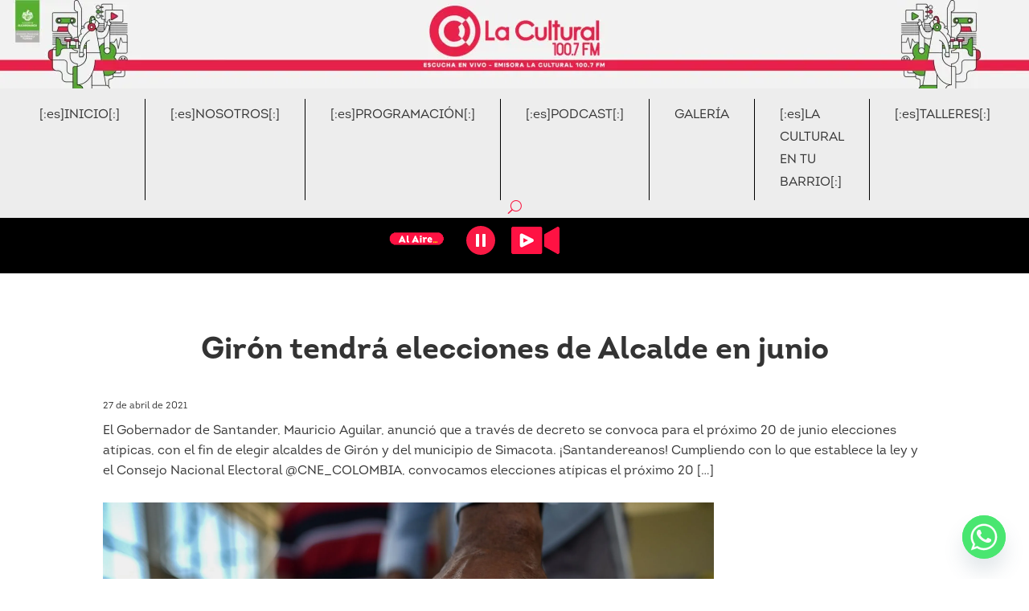

--- FILE ---
content_type: application/javascript
request_url: https://teveo.com.co/player/AcAAAgADAAAnA1IAyADIQCQAAAAAAAAA.js
body_size: 6740
content:
		!function() {
		    var a, s, e, t, l, A, c, r, n, v, style, script;
		    a = document,
		    s = "script",
		    l = (t = (e = a.getElementsByTagName(s))[e.length - 1]).parentNode,
		    A = "0",
		    (c = a.createElement("audio")).className = "",
		    c.style.visibility = "hidden"
		    r = "player_AgADAAAn",
		    c.id = r,
		    c.setAttribute("playsinline", ""),
		    (n = c.style).width = A,
		    n.height = A,
		    v = a.head,
		    ["https://cdn.jsdelivr.net/npm/video.js@8.0.4/dist/video-js.min.css", "//teveo.com.co/player/css/teveo-player.css"].forEach(function(e) {
			var t = a.createElement("link");
			t.rel = "stylesheet",
			t.href = e,
			v.appendChild(t)
		    }),
		    (script = a.createElement("script")).type = "text/javascript",
		    script.appendChild(a.createTextNode("function togglePlayback(){player.paused?player.play():player.pause()}function setVolume(e){player.volume=e}function playerReady(){player=document.getElementById('player_AgADAAAn_html5_api'),player.addEventListener('play',e=>{document.getElementById('playbackButton').className='pause'}),player.addEventListener('pause',e=>{document.getElementById('playbackButton').className='play'})}")),
		    v.appendChild(script),
		    (style = a.createElement("style")).type = "text/css",
		    style.appendChild(a.createTextNode("@font-face{font-family: 'eina';font-display: swap;src: url('https://www.teveo.com.co/fonts/eina03-regular.eot');src: url('https://www.teveo.com.co/fonts/eina03-regular.eot?#iefix') format('embedded-opentype'),url('https://www.teveo.com.co/fonts/eina03-regular.woff2') format('woff2'),url('https://www.teveo.com.co/fonts/eina03-regular.woff') format('woff'),url('https://www.teveo.com.co/fonts/eina03-regular.ttf') format('ttf');font-weight: 400;font-style: normal}.teveo{width: 100%;max-width: 1020px;position: fixed;z-index: 99999;bottom: 0;left: 0;background: #ffd708;border-top: 1px solid #00000020}.teveo .audio{height: 90px;border-bottom: 4px solid #282828}.teveo .audio .teveo-content{display: flex;align-items: center;height: 90px;position: absolute;top: 0;width: 100%}.teveo .audio .volume{width: 14px;height: 82px;position: absolute;right: 90px}.teveo .audio .volume .control{height: 66px;display: flex}.teveo .audio .volume .control .pips{width: 6px;height: 100%}.teveo .audio .volume .control .pips .pip{height: 2px;background-color: white;margin-bottom: 2px}.teveo .audio .volume .control .pips .pip:last-child{margin: 0}.teveo .audio .volume .control .scroll{width: 6px;height: 100%;background-color: white;margin-left: 2px;display: flex}.teveo .audio .volume .control .scroll .value{width: 6px;height: 100%;background-color: #ee273f;align-self: flex-end}.teveo .audio .volume .icon{width: 100%;position: absolute;bottom: 0}.teveo .audio .webcam{width: 82px;height: 82px;text-indent: -9999px;position: absolute;background: #E01111;border-radius: 4px;right: 4px}.teveo .audio .webcam:before{content: '\003E';position: absolute;left: 25%;top: 25%;background: url('https://www.teveo.com.co/images/ico-webcam.svg') 50% no-repeat;width: 41px;height: 41px}.teveo .audio .buttons{position: absolute;left: 50%;transform: translateX(-50%)}.teveo button{cursor: pointer;border: 0}.teveo .audio .buttons .play{width: 60px;height: 60px;background: url('https://www.teveo.com.co/images/ico-play.svg') 50% no-repeat;border-radius: 50%;text-indent: -9999px;background-color: #ee273f}.teveo .audio .buttons .pause{width: 60px;height: 60px;background: url('https://www.teveo.com.co/images/ico-pause.svg') 50% no-repeat;border-radius: 50%;text-indent: -9999px;background-color: #ee273f}.teveo .audio .info p{font: 400 18px/25px eina;white-space: nowrap;color: #fff;margin: 0}.teveo .audio .info .show{font-weight: bold; color: #000000FF}.teveo .audio .info .station{color: #000000C0}.teveo .audio .info{padding-left: 90px}.teveo .audio .poster{position: absolute;left: 4px;width: 82px}.teveo .audio .progress{background: #ee273f;height: 4px;position: relative;top: 90px}@media (min-width: 1020px){.teveo{left: calc((100% - 1020px) / 2)}}@media (max-width: 600px) {.teveo .audio .poster{display: none}.teveo .audio .info{padding-left: 4px}}")),
		    v.appendChild(style),
		    (section = a.createElement("section")).className = "teveo",
		    section.innerHTML = "<div class='audio'><div class='progress'></div><div class='teveo-content'><img src='https://www.teveo.com.co/images/cultural.png' class='poster'><div class='info'><p class='show'>Señal en vivo</p><p class='station'>La Cultural</p></div><div class='buttons'><button class='play' id='playbackButton' onclick='togglePlayback()'>Play</button></div><div class='volume' style='display:none'><div class='control'><div class='pips'><div class='pip'></div><div class='pip'></div><div class='pip'></div><div class='pip'></div><div class='pip'></div><div class='pip'></div><div class='pip'></div><div class='pip'></div><div class='pip'></div><div class='pip'></div><div class='pip'></div><div class='pip'></div><div class='pip'></div><div class='pip'></div><div class='pip'></div><div class='pip'></div><div class='pip'></div></div><div class='scroll'><div class='value'></div></div></div><img src='https://www.teveo.com.co/images/volume.svg' class='icon'></div><button class='webcam' onclick='player.pause(); window.open(\"//teveo.com.co/AcAAAgADAAF8A1IAyADIUCAAAAAAAAAA\", \"video\", \"width=640,height=360\");'>Webcam</button></div></div>",
		    l.replaceChild(section, t),
		    section.appendChild(c),
		    ["https://cdn.jsdelivr.net/npm/video.js@8.20.0/dist/video.min.js"].forEach(function(e, t, l) {
			var o = a.createElement(s);
			o.src = e,
			o.async = !1,
			t == l.length - 1 && (o.onload = function() {
			    var e = videojs(r, {
				"controls": true,
				"preload": "auto",
				"autoplay": false,
				"poster": "https://api.teveo.com.co/1.1/node/poster?x=AgADAAAn",
				"inactivityTimeout": 0,
				"techOrder": ["html5"]
			    });
			    e.reloadSourceOnError({
				getSource: function(e) {
				    var t = new XMLHttpRequest;
				    t.open("GET", "https://api.teveo.com.co/1.1/player/resource?e=AeAAAgADAAAnA1IAyADIQCQAAAAAAAAAAmlxMrkDkdjSAAAA", !1),
				    t.send(null),
				    4 == t.readyState && 200 == t.status && e(JSON.parse(t.responseText).source)
				},
				errorInterval: 10
			    });
			    e.ready(function() {
			    	playerReady();
			    });
			    e.on("loadedmetadata", function() {
				e.posterImage.toggleClass("tvo-poster", e.currentSource().audioOnly == 1)
			    });
			    e.src({
				"src": "https://edge.teveo.net/live/AeAAAgADAAAnA1IAyADIQCQAAAAAAAAAAmlxMrkDkdjSAAAA/playlist.m3u8",
				"type": "application/x-mpegURL",
				"audioOnly": true
			    })
			}
			),
			v.appendChild(o)
		    })
		}()
		

--- FILE ---
content_type: image/svg+xml
request_url: https://www.teveo.com.co/images/volume.svg
body_size: 350
content:
<svg xmlns="http://www.w3.org/2000/svg" version="1.1" fill="none" stroke="#FFFFFF" stroke-linecap="round" stroke-linejoin="round" stroke-width="1.5" viewBox="1 2 14.5 12">
<polygon points="1.75 5.75,1.75 10.25,4.25 10.25,8.25 13.25,8.25 2.75,4.25 5.75"/>
<path d="m10.75 6.25s1 .5 1 1.75-1 1.75-1 1.75m1-6.5c2 1 3 2.5 3 4.75s-1 3.75-3 4.75"/>
</svg>
